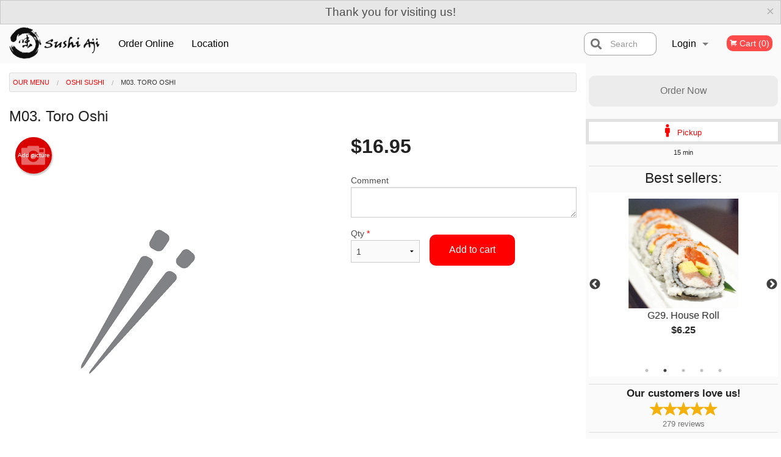

--- FILE ---
content_type: text/html; charset=UTF-8
request_url: https://sushiajivancouver.com/m03-toro-oshi/
body_size: 8725
content:
<!DOCTYPE html>
<!--[if IE 9]><html class="lt-ie10" lang="en" > <![endif]--><html class="no-js" lang="en">
<head> <meta charset="utf-8"><script>(function(w,d,s,l,i){w[l]=w[l]||[];w[l].push({'gtm.start':
	new Date().getTime(),event:'gtm.js'});var f=d.getElementsByTagName(s)[0],
	j=d.createElement(s),dl=l!='dataLayer'?'&l='+l:'';j.async=true;j.src=
	'https://www.googletagmanager.com/gtm.js?id='+i+dl;f.parentNode.insertBefore(j,f);
	})(window,document,'script','dataLayer','GTM-K7QZ2VF');</script><script>
            window.dataLayer = window.dataLayer || [];
            dataLayer.push({ ecommerce: null });
                        dataLayer.push({
                            'ecommerce': {
                'currencyCode': 'CAD',
                'detail': {
                  'actionField': {'list': 'Product List'},
                  'products': [{
                        'name': 'M Toro Oshi',
                        'id': '296703',
                        'price': '16.95',
                        'brand': 'Sushi Aji ',
                        'category': 'Oshi Sushi',
                    }]
                }
            }
            });
        </script><meta name="viewport" content="width=device-width, minimum-scale=1, maximum-scale=1, initial-scale=1, user-scalable=no"> <meta name="description" content=". Order online for delivery or pick up at Sushi Aji. We are serving delicious traditional Japanese food. Try our Miso Soup, Gyoza , Avocado Roll, Kappa Maki, Tuna Donburi, Tempura. We are located at 3339 Kingsway, Vancouver, BC."> <meta name="robots" content="all,index,follow"> <meta name="copyright" content="DI develop All rights reserved."> <title>M03. Toro Oshi | Sushi Aji </title> <link href="https://www.google.com/maps/place/Sushi+Aji/@49.2336552,-123.0367383,17z/data=!3m1!4b1!4m5!3m4!1s0x0:0xde9e176612f76329!8m2!3d49.2336605!4d-123.0345445?authuser=1" rel="publisher"> <link id="favicon-link" rel="icon" href="https://cdn3.didevelop.com/public/logos/d4ecce783a48821db9a591f1ca1f4a6d.png" type="image/x-icon"> <link rel="shortcut icon" href="https://cdn3.didevelop.com/public/logos/d4ecce783a48821db9a591f1ca1f4a6d.png" type="image/x-icon"> <link id="main_css" rel="stylesheet" href="https://sushiajivancouver.com/css/themes/white_2_static_style.css?v=121649837892"><script src="//cdn.didevelop.com/js/vendor/modernizr.js"></script><script src="//ajax.googleapis.com/ajax/libs/jquery/2.2.2/jquery.min.js"></script><script src="//cdn.didevelop.com/js/foundation.min.js?v=7"></script><script src="//cdn.didevelop.com/js/jquery.raty.min.js"></script><script src="//cdn.didevelop.com/js/foundation-datepicker.min.js"></script><script src="//cdn.didevelop.com/js/foundation_datepicker_locales/foundation-datepicker.en.js"></script><script src="//cdn.didevelop.com/js/jquery.animateNumber.min.js"></script><script src="//code.jquery.com/ui/1.12.1/jquery-ui.min.js"></script><script src="//cdn.didevelop.com/js/jquery.ui.touch-punch.min.js"></script><script src="//cdn.jsdelivr.net/npm/slick-carousel@1.8.1/slick/slick.min.js"></script><script src="//cdn.didevelop.com/js/moment.js"></script><script src="//cdn.didevelop.com/js/common.min.js?v=2024-08-01"></script><script src="https://www.google.com/recaptcha/enterprise.js?render=6LfPTFIiAAAAAHwPeVP_ahfD9dFYAsySELKIu7Dd"></script><script src="//maps.googleapis.com/maps/api/js?key=AIzaSyB5YdY296xAZ9W_lH4NWuQPe2dJwRhd0ak&amp;libraries=places,geometry&amp;language=en"></script><meta name="google-site-verification" content="wQVJF4_GcGK2mt4hf5qjL4RCI5vXFRtFX3UjFq_3oqc">	<style>
		.grecaptcha-badge { visibility: hidden; }
	</style><script>
        window.baseUrl = `/`
    </script><style>
        #section_index .main-section .all_products.categories img {
            width: 100% !important;
        }
    </style> <style>
        .system-alert_wrap .close{
            color: #fff;
            font-size: 18px;
            opacity: unset;
            position: relative;
        }
        .system-alert_wrap .a {
            opacity: unset;
        }

        .system-alert_wrap .alert-box {
            margin-bottom: 0 !important;
        }
    </style> <style>
            .show_for_apps {
                display: none !important;
            }
            .show_for_ios {
                display: none !important;
            }
            .show_for_web {
                display: block !important;
            }
        </style> </head> <body id="section_products" class="											current_language_en" itemscope itemtype="http://schema.org/Restaurant" data-langlink=""> <noscript><iframe src="https://www.googletagmanager.com/ns.html?id=GTM-K7QZ2VF" height="0" width="0" style="display:none;visibility:hidden"></iframe></noscript><div data-alert class="alert-box secondary">Thank you for visiting us!<br><a href="#" id="close_website_message" class="close">&times;</a></div><div class="inner-wrap"><img itemprop="logo" id="meta_logo" src="https://cdn3.didevelop.com/public/logos/fa40b1b44efee0ee08f0a92acf22ea4d.png" alt="Sushi Aji "> <meta itemprop="sameAs" content="https://www.google.com/maps/place/Sushi+Aji/@49.2336552,-123.0367383,17z/data=!3m1!4b1!4m5!3m4!1s0x0:0xde9e176612f76329!8m2!3d49.2336605!4d-123.0345445?authuser=1"> <meta itemprop="priceRange" content="$$"> <meta itemprop="url" content="https://sushiajivancouver.com"> <meta itemprop="name" content="Sushi Aji "> <meta itemprop="legalName" content="Sushi Aji "> <meta itemprop="paymentAccepted" content="Cash, Credit/Debit in person"> <meta itemprop="telephone" content="+1 604-434-6319"> <meta itemprop="servesCuisine" content="Japanese"> <meta itemprop="menu" content="https://sushiajivancouver.com/menu/"> <meta itemprop="currenciesAccepted" content="CAD"><div itemprop="geo" itemscope itemtype="http://schema.org/GeoCoordinates"><meta itemprop="latitude" content="49.2337"> <meta itemprop="longitude" content="-123.034"></div><meta itemprop="openingHours" content="Mo 11:30-20:40"> <meta itemprop="openingHours" content="Tu 11:30-20:40"> <meta itemprop="openingHours" content="We 11:30-20:40"> <meta itemprop="openingHours" content="Th 11:30-20:40"> <meta itemprop="openingHours" content="Fr 11:30-20:40"> <meta itemprop="openingHours" content="Sa 11:30-20:40"> <meta itemprop="openingHours" content="Su 11:30-20:40"><div itemprop="potentialAction" itemscope itemtype="http://schema.org/OrderAction"><div itemprop="target" itemscope itemtype="http://schema.org/EntryPoint"><meta itemprop="url" content="https://sushiajivancouver.com"> <meta itemprop="actionPlatform" content="http://schema.org/DesktopWebPlatform"> <meta itemprop="actionPlatform" content="http://schema.org/MobileWebPlatform"> <meta itemprop="inLanguage" content="en"></div><meta itemprop="deliveryMethod" content="http://purl.org/goodrelations/v1#DeliveryModePickUp"></div><div class="sticky"><nav class="top-bar hide_for_ios_v2" data-topbar role="navigation"><ul class="title-area logo-wrapper"> <li class="name apps_header_logo"> <a class="" id="main_logo" target="_self" href="/"> <img id="logo-on-black-img" alt="Sushi Aji  logo" src="https://cdn3.didevelop.com/public/logos/7447b08c4998bd1b3b3e0d2f19c751ab.png?v=1649837892"> </a> </li> <li class="show-for-small-up hide-for-large-up" id="mobile_search_wrap"><div id="mobile_search"><button id="show_mobile_search" class="apps_header_search"> <i class="fa fa-search" aria-hidden="true"></i> </button> <form method="get" action="/search/"> <button type="submit" id="submit_mobile_search"> <i class="fa fa-search" aria-hidden="true"></i> </button> <button type="button" id="hide_mobile_search"> <i class="fas fa-times-circle" aria-hidden="true"></i> </button><div><input name="search" placeholder="Search" value="" id="search697002fbf3e75" type="text"> <span class="form_note"></span></div></form></div></li> <li id="cart_link_mobile" class="show-for-small-up hide-for-large-up hide"> <a rel="nofollow" href="/cart/"> <i class="fa fa-shopping-cart"></i> ( <span id="total_cart_items--small" class="apps_link"> 0 </span> ) </a> </li> <li class="apps_header_nav toggle-topbar menu-icon"> <a href="#"> <span></span> </a> </li> </ul><div class="top-bar-section"><ul class="left"> <li class=""> <a class="apps_link" href="/"> Order Online </a> </li> <li class=""> <a class="apps_link" id="location_page_link" itemprop="hasMap" href="/location/"> Location </a> </li> </ul> <ul class="right"> <li class="hide-for-small-only hide-for-medium-only has-dropdown "> <a class="apps_link" href="/login/"> Login </a> <ul class="dropdown"> <li class=""> <a class="apps_link" href="/registration/"> Registration </a> </li> </ul> </li> <li class="hide-for-large-up "> <a class="apps_link" href="/login/"> Login </a> </li> <li class="hide-for-large-up "> <a class="apps_link" href="/registration/"> Registration </a> </li> <li class="divider"> <li class="has-form"> <a id="cart_qtty" class="button hidden apps_link" rel="nofollow" href="/cart/"> <i class="fi-shopping-cart"></i> Cart (<span id="total_cart_items" class="apps_link">0</span>) </a> <span id="empty_cart" class="button disabled  apps_link"> <i class="fi-shopping-cart"></i> Cart (0) </span> </li> </ul><div id="search"><div id="show_search"><i class="fa fa-search" aria-hidden="true"></i>&nbsp; &nbsp; &nbsp; &nbsp; Search</div><form itemprop="potentialAction" itemscope itemtype="http://schema.org/SearchAction" method="get" action="/search/"> <meta itemprop="target" content="https://sushiajivancouver.com/search/?search={search}"><div><input name="search" placeholder="Search" value="" id="search697002fbf4039" type="text" itemprop="query-input" required="required"> <span class="form_note"></span></div><button type="submit" id="submit_search"> <i class="fa fa-search" aria-hidden="true"></i> </button> <button type="button" id="hide_search"> <i class="fa fa-times" aria-hidden="true"></i> Close </button> </form></div><i class="clear"></i></div></nav></div><span class="system-alert_wrap show_for_ios"> </span><div class="main-section" role="main"><div class="row" data-equalizer="main_content" data-equalizer-mq="medium-up"><div class="large-3 large-push-9 
  				medium-4 medium-push-8 
  				xlarge-2 xlarge-push-10
  				columns" id="right_column" data-equalizer-watch="main_content"><a class="button secondary expand disabled hide-for-small" href="#"> Order Now </a><div class="row" id="deliveries_switch"><a id="set_delivery1" class="
	        			small-12	        					        					        				columns
	        				active" href="/cart/?preferred_delivery=1" rel="nofollow"> <i class="large_icon fa fa-male" aria-hidden="true"></i> &nbsp; <span class=""> Pickup </span> </a></div><div class="row" id="deliveries_timing"><div class="small-12 columns text-center"><span class="time"> 15 min </span></div></div><hr><div class="hide-for-small"><h4>Best sellers:</h4><div id="best_sellers" class="hide"><a href="/special-combo/"> <picture> <source srcset="https://cdn3.didevelop.com/public/cdn/180_4d7d619095b685383a931209ce94323a.webp" type="image/webp"></source> <img itemprop="image" alt="Special Combo" class="img" src="https://cdn3.didevelop.com/public/cdn/180_4d7d619095b685383a931209ce94323a.jpg"> </picture> <b> Special Combo <span class="price">$16.75</span> </b> </a> <a href="/g29-house-roll/"> <picture> <img itemprop="image" alt="G29. House Roll" class="img" src="https://cdn3.didevelop.com/public/cdn/180_5d35488933a1036246a1460346107acf.jpg"> </picture> <b> G29. House Roll <span class="price">$6.25</span> </b> </a> <a href="/g12-california-roll/"> <picture> <source srcset="https://cdn3.didevelop.com/public/cdn/180_b4908e75064aa48a477665e3ad254b15.webp" type="image/webp"></source> <img itemprop="image" alt="G12. California Roll" class="img" src="https://cdn3.didevelop.com/public/cdn/180_b4908e75064aa48a477665e3ad254b15.jpg"> </picture> <b> G12. California Roll <span class="price">$5.70</span> </b> </a> <a href="/g13-dynamite-roll/"> <picture> <source srcset="https://cdn3.didevelop.com/public/cdn/180_fa3dd1580be84295e235cff4bc8e46d2.webp" type="image/webp"></source> <img itemprop="image" alt="G13. Dynamite Roll" class="img" src="https://cdn3.didevelop.com/public/cdn/180_fa3dd1580be84295e235cff4bc8e46d2.jpg"> </picture> <b> G13. Dynamite Roll <span class="price">$6.00</span> </b> </a> <a href="/l01-bento-box-a-chicken-teriyaki-bento/"> <picture> <source srcset="https://cdn3.didevelop.com/public/cdn/180_62a3c1a1ac35f4fb8016d96355ae4de4.webp" type="image/webp"></source> <img itemprop="image" alt="L01. Bento Box A - Chicken Teriyaki Bento " class="img" src="https://cdn3.didevelop.com/public/cdn/180_62a3c1a1ac35f4fb8016d96355ae4de4.jpg"> </picture> <b> L01. Bento Box A - Chicken Teriyaki Bento <span class="price">$16.75</span> </b> </a></div><hr></div><div class="text-center
							hide-for-small" id="right_bar_reviews"><a href="/reviews/" title="Reviews of Sushi Aji "> <h4>Our customers love us!</h4> <i class="rate_star yellow fi-star"></i><i class="rate_star yellow fi-star"></i><i class="rate_star yellow fi-star"></i><i class="rate_star yellow fi-star"></i><i class="rate_star yellow fi-star"></i><div class="review_count"><span itemprop="reviewCount">279 </span>reviews</div></a><hr></div><div class="hide-for-small"><br><br><br><br><br><br><br><br></div></div><div class="large-9 large-pull-3 
		  				medium-8 medium-pull-4
		  				xlarge-10 xlarge-pull-2
  						 
				columns main_content" data-equalizer-watch="main_content"><div class="show-for-small-only"><ins class="adsbygoogle" style="height:50px;display: block" data-ad-client="ca-pub-4623080555139108" data-ad-slot="7326460360"></ins></div><ul itemscope itemtype="http://schema.org/BreadcrumbList" class="breadcrumbs"><li itemprop="itemListElement" itemscope itemtype="http://schema.org/ListItem"><a itemprop="item" href="/"><span itemprop="name">Our Menu</span></a><meta itemprop="position" content="1"></li><li itemprop="itemListElement" itemscope itemtype="http://schema.org/ListItem"><a itemprop="item" href="/c/oshi-sushi/"><span itemprop="name">Oshi Sushi</span></a><meta itemprop="position" content="2"></li><li itemprop="itemListElement" itemscope itemtype="http://schema.org/ListItem" class="current"><a itemprop="item" href="/m03-toro-oshi/"><span itemprop="name">M03. Toro Oshi</span></a><meta itemprop="position" content="3"></li></ul><div id="centered_wrapper"><script type="application/ld+json">			
		{
			"@context": "http://schema.org/",
			"@type": "Product",
			"name": "M03. Toro Oshi",
			"category": "Oshi Sushi",
			

			"description": "",

			"offers": {
				"@type": "Offer",
				"priceCurrency": "CAD",
				"price": "16.95",
				"itemCondition": "http://schema.org/NewCondition",
				"availability": "http://schema.org/InStock",
				"url": "https://sushiajivancouver.com/m03-toro-oshi/",
				"seller": {
					"@type": "Restaurant ",
					"name": "Sushi Aji "
				    }
			}
		}
		</script><div class="row"><form method="post" action="/cart/" id="add_to_cart_form" itemscope itemtype="https://schema.org/Product"><div class="medium-12 columns product category_oshi-sushi"><meta itemprop="url" content="https://sushiajivancouver.com/m03-toro-oshi/"> <meta itemprop="category" content="Oshi Sushi"> <h1 class="name"> <span itemprop="name"> M03. Toro Oshi </span> <span class="note"></span> <span class="food_icons"> </span> </h1><div class="row"><div class="medium-7 columns"><div itemprop="description" class="description"></div><div id="photo_slider_holder" class="text-left"><a href="/upload_photos/m03-toro-oshi/" class="button tiny secondary left add_picture_button"> <i class="fi-camera"></i> Add picture </a><br><div class="photo_slider"><img alt="placeholder" class="img" src="/img/placeholders/chopsticks_grey.png?v=1"></div></div></div><div class="medium-5 columns" id="product_properties" itemprop="offers" itemscope itemtype="http://schema.org/Offer"><link itemprop="availability" href="http://schema.org/InStock"><p id="price"><span id="free_product_price" style="display: none;">FREE</span> <span id="default_product_price"> <span itemprop="priceCurrency" content="CAD">$</span><span id="price_number" itemprop="price" content="16.95"> 16.95 </span> </span></p><div id="options"><div class="product_id hidden"><input name="product_id" value="296703" id="product_id697002fc00fd0" type="hidden"> <span class="form_note"></span></div><div class="textarea"><label for="option190364">Comment <textarea id="option190364" name="option[190364]"></textarea> </label> <span class="form_note"></span></div></div><div class="row"><div class="small-4 columns"><div class="qtty_selector"><div><label for="qtty697002fc01381">Qty <span class="required">*</span> <select id="qtty697002fc01381" name="qtty" required="required"> <option selected value="1">1</option><option value="2">2</option><option value="3">3</option><option value="4">4</option><option value="5">5</option><option value="6">6</option><option value="7">7</option><option value="8">8</option><option value="9">9</option><option value="10">10</option><option value="11">11</option><option value="12">12</option><option value="13">13</option><option value="14">14</option><option value="15">15</option></select></label> <span class="form_note"></span></div><div class="hidden"><input name="free_product" value="" id="free_product697002fc013d4" type="hidden"> <span class="form_note"></span></div><div class="hidden"><input name="automation_discount" value="" id="automation_discount697002fc0141e" type="hidden"> <span class="form_note"></span></div><div class="hidden"><input name="automation_discount_quantity" value="0" id="automation_discount_quantity697002fc0145f" type="hidden"> <span class="form_note"></span></div></div></div><div class="small-8 columns"><button id="add_to_cart" type="button"> Add to cart </button></div></div></div></div><hr><div id="customize_options" class="large-12 columns"><div class="row"><div class="medium-7 columns " id="components"><h5 class=""> Drag &amp; Drop Ingredients </h5></div><div class="medium-5 columns" id="extra_components_block"><h5 class=""> Extra Options </h5><div><label for="category52734">Add Extra Sauce <select id="category52734" name="category[52734]"> <option value="">Select</option> <option value="262048">Extra Sauce</option></select></label> <span class="form_note"></span></div></div></div></div></div></form></div><div class="hide-for-small" style="margin-top: 15px"><ins class="adsbygoogle" style="display:block;height: 100px" data-ad-client="ca-pub-4623080555139108" data-ad-slot="7159510229" data-full-width-responsive="true"></ins></div><div data-id="" class="panel component" id="component_template"><a href="#" title="remove" class="remove fi-minus"></a> <span class="comp_name"></span> <span class="comp_qtty"></span> <a href="#" title="add" class="add fi-plus"></a></div></div><script type="application/javascript">
    $(function() {
        if (false)
        {
            $('#default_product_price').hide();
            $('#free_product_price').show();
        }
        else
        {
            $('#free_product_price').hide();
        }
    });
</script></div></div></div><a class="exit-off-canvas"></a></div><footer class="footer"><div class="row"><div class="small-12 medium-6 large-5 columns"><div class="footer_site_name"><h1> <a href="/" title="Order Online"> Sushi Aji </a> </h1><div id="footer_review" itemprop="aggregateRating" itemscope itemtype="http://schema.org/AggregateRating"><a href="/reviews/" title="Reviews of Sushi Aji "> <span itemprop="itemReviewed" itemscope itemtype="http://schema.org/Restaurant"> <meta itemprop="name" content="Sushi Aji "> <meta itemprop="image" content="https://cdn3.didevelop.com/public/logos/fa40b1b44efee0ee08f0a92acf22ea4d.png"> <meta itemprop="servesCuisine" content="Japanese"> <meta itemprop="priceRange" content="$$"> <meta itemprop="telephone" content="+1 604-434-6319"><div itemprop="address" itemscope itemtype="http://schema.org/PostalAddress"><meta itemprop="streetAddress" content=""> <meta itemprop="addressCountry" content=""> <meta itemprop="addressLocality" content=""></div></span> <i class="rate_star yellow fi-star"></i><i class="rate_star yellow fi-star"></i><i class="rate_star yellow fi-star"></i><i class="rate_star yellow fi-star"></i><i class="rate_star yellow fi-star"></i> <meta itemprop="ratingValue" content="5"> <span id="tot_reviews"> (<span itemprop="reviewCount">279</span> reviews) </span> </a></div><p id="serving_cusines">Serving: Japanese</p></div><div id="footer_social_links" class="hide_for_webview"><a href="https://www.google.com/maps/place/Sushi+Aji/@49.2336552,-123.0367383,17z/data=!3m1!4b1!4m5!3m4!1s0x0:0xde9e176612f76329!8m2!3d49.2336605!4d-123.0345445?authuser=1" rel="publisher" target="_blank"> <img src="//ssl.gstatic.com/images/icons/gplus-32.png" alt="Google+ icon"> </a></div><div id="report_problem" class="float_widget float_widget__bottom_r float_widget__bottom_r--stickies"><a data-reveal-id="report_dialog" class="hollow" data-tooltip title="Report a problem"><div class="report_problem_wrapper"><i class="fas fa-info-circle"></i><div>Report a problem</div></div></a></div><div id="report_dialog" class="reveal-modal small" data-reveal aria-labelledby="modalTitle" aria-hidden="true" role="dialog"><h3>Report a problem</h3><div class="row"><div class="columns"><form name="report_form" method="post" autocomplete="off"><div class="textarea"><label for="report_body">Description <span class="required">*</span> <textarea id="report_body" name="body" required maxlength="512" placeholder="Please, describe a problem here..." rows="5" autofocus></textarea> </label> <span class="form_note"></span></div><div class="text"><label for="email">Email/Phone number <input name="email" placeholder="e.g. example@mail.com" value="" id="email" type="text"></label> <span class="form_note"></span></div><div class="hidden"><input name="page_url" value="/m03-toro-oshi/" id="page_url697002fc01a71" type="hidden"> <span class="form_note"></span></div><button id="submit_report" type="submit" class="button">Send report</button> </form><div id="report_result" class="dialog_result_container hide"><h1>The report has been successfully sent </h1></div></div></div><a id="report_problem_close" class="close-reveal-modal" aria-label="Close">&times;</a></div><script type="application/javascript">
                    $(function()
                    {
                        $("form[name=report_form]").submit(async function (e)
                        {
                            loader.load();
                            e.preventDefault();
                            var report = $("form[name=report_form]").serializeArray().reduce(function(report_value, { name, value })
                            {
                                return Object.assign(report_value, { [name]: value });
                            }, {});

                            report['g-recaptcha-response'] = await grecaptcha.enterprise.execute('6LfPTFIiAAAAAHwPeVP_ahfD9dFYAsySELKIu7Dd', {action: 'problem_report'});

                            $.post('?section=report_problem', report)
                                .done(function ()
                                {
                                    loader.stop();
                                    $("form[name=report_form]").hide();
                                    $("#report_result").show();
                                    setTimeout(function()
                                    {
                                        $("#report_result").hide();
                                        $("#report_problem_close").trigger('click');
                                        $("form[name=report_form]").show();
                                    }, 1800);
                                    setTimeout(function()
                                    {
                                        $("#report_body").val('');
                                        $("#email").val('');
                                    }, 400);

                                    setTimeout(function()
                                    {
                                        $("#report_problem_close").trigger('click');
                                    }, 1700);

                                    setTimeout(function()
                                    {
                                        $("#report_result").hide();
                                        $("form[name=report_form]").show();
                                    }, 2200);
                                });
                        });

                        // workaround, because the textarea input field is rendered in a modal window
                        $("#report_problem").click(function()
                        {
                            setTimeout(function()
                            {
                                $("#report_body").focus();
                            }, 400);
                        });
                    })
                </script><style>
                    #report_problem {
                        position: initial;
                        margin: 0;
                        background: none;
                        margin-top: 10px;
                    }
                    .report_problem_wrapper {
                        padding: 0!important;
                    }
                </style></div><div class="small-12 medium-6 large-4 columns links"><h1 class="show_for_web"> Navigation </h1><div class="row show_for_web"><div class="column medium-6"><a href="/menu/">Menu</a> <a href="/">Order Online</a> <a href="/location/">Location</a></div><div class="column medium-6"><a href="/coupons/">Coupons</a> <a href="/reviews/">Reviews</a> <a href="/terms_and_conditions/">Terms and Conditions</a> <a href="/privacy_policy/">Privacy Policy</a></div></div></div><div class="small-12 medium-6 large-3 columns address" itemprop="address" itemscope itemtype="http://schema.org/PostalAddress"><h1> Address </h1> <a class="hide_for_ios" href="/location/"> <span itemprop="streetAddress">3339 Kingsway, Vancouver, BC</span> <span itemprop="addressRegion">Canada</span> <span itemprop="postalCode">V5R5K6</span> </a> <meta itemprop="addressCountry" content="Canada"> <meta itemprop="addressLocality" content="Canada"> <a href="tel:16044346319"> Tel: <span itemprop="telephone">+1 604-434-6319</span> </a></div></div><br><div class="row"><div class="small-12 columns copywrite">Copyright &copy; 2026, all rights reserved<br><div class="hide_for_webview">Sushi Aji</div><br><div>This site is protected by reCAPTCHA and the Google</div><div><a href="https://policies.google.com/privacy">Privacy Policy</a> and <a href="https://policies.google.com/terms">Terms of Service</a>&nbsp;apply.</div></div></div></footer><span id="website_created_by_didevelop"></span><div id="js_messages" style="display:none">{"email_already_registered":"This email is already registered","cant_find_location":"Could not find your location","invalid_email":"Email is not valid","invalid_phone":"Phone is not valid","password_too_small":"Password is less than 6 characters","required":"Required","no_results":"No results found","geocode_failure":"Geocoder failed due to:","delivery_zone":"Delivery Zone","phone":"Phone:","max_ingredients":"Maximum number of ingredients is:","currency_sign":"$","currency_sign2":"","you_just_saved":"YOU JUST SAVED","coupon_used":"Coupon used:","available_options_msg":"Available only for ","not_available_options_msg":"Not available for ","price_title_for_free":"FREE","placeholder_product_item_image":"chopsticks_grey"}</div><script type="text/javascript">
    $(function(){
      
										setTimeout(function(){
											$('#best_sellers').removeClass('hide');
											if ($('#best_sellers').is(':visible'))
											{
												$('#best_sellers').slick({
													mobileFirst: true,
													// adaptiveHeight: true,
													// variableWidth: true,
													dots: true,
													infinite: true,
													speed: 1000,
													autoplay: true,
													autoplaySpeed: 4000,
												}); 
											}
										}, 300);
										
			var prod_details = {"fixed_price":"16.95","allowed_additions":"0","options":{"679657":{"id":"39010","options":{"190364":[]}},"721134":{"id":"52734","fixed_price":"0.5","options":{"262048":[]}}}};
			price_calculator.initialize(prod_details);
		 
	
	$(document).ready(function(){

		setTimeout(function(){ 
			footerAlign();
			$(document).foundation('equalizer', 'reflow');
		}, 300);

		$(document).foundation({
			equalizer : {
			  // Specify if Equalizer should make elements equal height once they become stacked.
			  equalize_on_stack: true,
			  after_height_change: function(){
					
					footerAlign();
			   }
			}
		});
	});

   	$( window ).resize(function() {
		footerAlign();
	});
	$('.breadcrumbs').scrollLeft(999999);
	
	ajaxSearch.activate();
    });
  </script><div id="loading"></div><div id="hard_load">Loading... Please wait.</div><script async src="https://pagead2.googlesyndication.com/pagead/js/adsbygoogle.js?client=ca-pub-4623080555139108" crossorigin="anonymous"></script><script>
        $(document).ready(function(){
            
           try {

               var $analyticsOff = $('.adsbygoogle:hidden');
               var $analyticsOn = $('.adsbygoogle:visible');

               $analyticsOff.each(function() {
                   $(this).remove();
               });
               $analyticsOn.each(function() {
                   (adsbygoogle = window.adsbygoogle || []).push({});
               });
               
               var observeTries = 0;
               var observerInterval = setInterval(function () {
                   var adsByGoogleEl = document.querySelector('.adsbygoogle');

                   if (observeTries > 4) {
                       clearInterval(observerInterval);
                       return;
                   }

                   if (!adsByGoogleEl) {
                       observeTries++;
                       return;
                   }

                   var adsByGoogleObserver = new MutationObserver(function (mutations) {
                       const ads = $(mutations[0].target);

                       if (ads.attr("data-ad-status") === 'unfilled') {
                           $('.adsbygoogle-wrapper').remove();
                       }
                   });

                   adsByGoogleObserver.observe(adsByGoogleEl, {
                       attributes: true,
                       attributeFilter: ['data-ad-status']
                   });

                   clearInterval(observerInterval);
               }, 2000)
           } catch (e) {
               
           }


        });
    </script></body>
</html>

<!--T: 0.036350011825562 -->
<!--M: 2 -->

--- FILE ---
content_type: text/html; charset=utf-8
request_url: https://www.google.com/recaptcha/enterprise/anchor?ar=1&k=6LfPTFIiAAAAAHwPeVP_ahfD9dFYAsySELKIu7Dd&co=aHR0cHM6Ly9zdXNoaWFqaXZhbmNvdXZlci5jb206NDQz&hl=en&v=PoyoqOPhxBO7pBk68S4YbpHZ&size=invisible&anchor-ms=20000&execute-ms=30000&cb=lb17r1d7ukbi
body_size: 48803
content:
<!DOCTYPE HTML><html dir="ltr" lang="en"><head><meta http-equiv="Content-Type" content="text/html; charset=UTF-8">
<meta http-equiv="X-UA-Compatible" content="IE=edge">
<title>reCAPTCHA</title>
<style type="text/css">
/* cyrillic-ext */
@font-face {
  font-family: 'Roboto';
  font-style: normal;
  font-weight: 400;
  font-stretch: 100%;
  src: url(//fonts.gstatic.com/s/roboto/v48/KFO7CnqEu92Fr1ME7kSn66aGLdTylUAMa3GUBHMdazTgWw.woff2) format('woff2');
  unicode-range: U+0460-052F, U+1C80-1C8A, U+20B4, U+2DE0-2DFF, U+A640-A69F, U+FE2E-FE2F;
}
/* cyrillic */
@font-face {
  font-family: 'Roboto';
  font-style: normal;
  font-weight: 400;
  font-stretch: 100%;
  src: url(//fonts.gstatic.com/s/roboto/v48/KFO7CnqEu92Fr1ME7kSn66aGLdTylUAMa3iUBHMdazTgWw.woff2) format('woff2');
  unicode-range: U+0301, U+0400-045F, U+0490-0491, U+04B0-04B1, U+2116;
}
/* greek-ext */
@font-face {
  font-family: 'Roboto';
  font-style: normal;
  font-weight: 400;
  font-stretch: 100%;
  src: url(//fonts.gstatic.com/s/roboto/v48/KFO7CnqEu92Fr1ME7kSn66aGLdTylUAMa3CUBHMdazTgWw.woff2) format('woff2');
  unicode-range: U+1F00-1FFF;
}
/* greek */
@font-face {
  font-family: 'Roboto';
  font-style: normal;
  font-weight: 400;
  font-stretch: 100%;
  src: url(//fonts.gstatic.com/s/roboto/v48/KFO7CnqEu92Fr1ME7kSn66aGLdTylUAMa3-UBHMdazTgWw.woff2) format('woff2');
  unicode-range: U+0370-0377, U+037A-037F, U+0384-038A, U+038C, U+038E-03A1, U+03A3-03FF;
}
/* math */
@font-face {
  font-family: 'Roboto';
  font-style: normal;
  font-weight: 400;
  font-stretch: 100%;
  src: url(//fonts.gstatic.com/s/roboto/v48/KFO7CnqEu92Fr1ME7kSn66aGLdTylUAMawCUBHMdazTgWw.woff2) format('woff2');
  unicode-range: U+0302-0303, U+0305, U+0307-0308, U+0310, U+0312, U+0315, U+031A, U+0326-0327, U+032C, U+032F-0330, U+0332-0333, U+0338, U+033A, U+0346, U+034D, U+0391-03A1, U+03A3-03A9, U+03B1-03C9, U+03D1, U+03D5-03D6, U+03F0-03F1, U+03F4-03F5, U+2016-2017, U+2034-2038, U+203C, U+2040, U+2043, U+2047, U+2050, U+2057, U+205F, U+2070-2071, U+2074-208E, U+2090-209C, U+20D0-20DC, U+20E1, U+20E5-20EF, U+2100-2112, U+2114-2115, U+2117-2121, U+2123-214F, U+2190, U+2192, U+2194-21AE, U+21B0-21E5, U+21F1-21F2, U+21F4-2211, U+2213-2214, U+2216-22FF, U+2308-230B, U+2310, U+2319, U+231C-2321, U+2336-237A, U+237C, U+2395, U+239B-23B7, U+23D0, U+23DC-23E1, U+2474-2475, U+25AF, U+25B3, U+25B7, U+25BD, U+25C1, U+25CA, U+25CC, U+25FB, U+266D-266F, U+27C0-27FF, U+2900-2AFF, U+2B0E-2B11, U+2B30-2B4C, U+2BFE, U+3030, U+FF5B, U+FF5D, U+1D400-1D7FF, U+1EE00-1EEFF;
}
/* symbols */
@font-face {
  font-family: 'Roboto';
  font-style: normal;
  font-weight: 400;
  font-stretch: 100%;
  src: url(//fonts.gstatic.com/s/roboto/v48/KFO7CnqEu92Fr1ME7kSn66aGLdTylUAMaxKUBHMdazTgWw.woff2) format('woff2');
  unicode-range: U+0001-000C, U+000E-001F, U+007F-009F, U+20DD-20E0, U+20E2-20E4, U+2150-218F, U+2190, U+2192, U+2194-2199, U+21AF, U+21E6-21F0, U+21F3, U+2218-2219, U+2299, U+22C4-22C6, U+2300-243F, U+2440-244A, U+2460-24FF, U+25A0-27BF, U+2800-28FF, U+2921-2922, U+2981, U+29BF, U+29EB, U+2B00-2BFF, U+4DC0-4DFF, U+FFF9-FFFB, U+10140-1018E, U+10190-1019C, U+101A0, U+101D0-101FD, U+102E0-102FB, U+10E60-10E7E, U+1D2C0-1D2D3, U+1D2E0-1D37F, U+1F000-1F0FF, U+1F100-1F1AD, U+1F1E6-1F1FF, U+1F30D-1F30F, U+1F315, U+1F31C, U+1F31E, U+1F320-1F32C, U+1F336, U+1F378, U+1F37D, U+1F382, U+1F393-1F39F, U+1F3A7-1F3A8, U+1F3AC-1F3AF, U+1F3C2, U+1F3C4-1F3C6, U+1F3CA-1F3CE, U+1F3D4-1F3E0, U+1F3ED, U+1F3F1-1F3F3, U+1F3F5-1F3F7, U+1F408, U+1F415, U+1F41F, U+1F426, U+1F43F, U+1F441-1F442, U+1F444, U+1F446-1F449, U+1F44C-1F44E, U+1F453, U+1F46A, U+1F47D, U+1F4A3, U+1F4B0, U+1F4B3, U+1F4B9, U+1F4BB, U+1F4BF, U+1F4C8-1F4CB, U+1F4D6, U+1F4DA, U+1F4DF, U+1F4E3-1F4E6, U+1F4EA-1F4ED, U+1F4F7, U+1F4F9-1F4FB, U+1F4FD-1F4FE, U+1F503, U+1F507-1F50B, U+1F50D, U+1F512-1F513, U+1F53E-1F54A, U+1F54F-1F5FA, U+1F610, U+1F650-1F67F, U+1F687, U+1F68D, U+1F691, U+1F694, U+1F698, U+1F6AD, U+1F6B2, U+1F6B9-1F6BA, U+1F6BC, U+1F6C6-1F6CF, U+1F6D3-1F6D7, U+1F6E0-1F6EA, U+1F6F0-1F6F3, U+1F6F7-1F6FC, U+1F700-1F7FF, U+1F800-1F80B, U+1F810-1F847, U+1F850-1F859, U+1F860-1F887, U+1F890-1F8AD, U+1F8B0-1F8BB, U+1F8C0-1F8C1, U+1F900-1F90B, U+1F93B, U+1F946, U+1F984, U+1F996, U+1F9E9, U+1FA00-1FA6F, U+1FA70-1FA7C, U+1FA80-1FA89, U+1FA8F-1FAC6, U+1FACE-1FADC, U+1FADF-1FAE9, U+1FAF0-1FAF8, U+1FB00-1FBFF;
}
/* vietnamese */
@font-face {
  font-family: 'Roboto';
  font-style: normal;
  font-weight: 400;
  font-stretch: 100%;
  src: url(//fonts.gstatic.com/s/roboto/v48/KFO7CnqEu92Fr1ME7kSn66aGLdTylUAMa3OUBHMdazTgWw.woff2) format('woff2');
  unicode-range: U+0102-0103, U+0110-0111, U+0128-0129, U+0168-0169, U+01A0-01A1, U+01AF-01B0, U+0300-0301, U+0303-0304, U+0308-0309, U+0323, U+0329, U+1EA0-1EF9, U+20AB;
}
/* latin-ext */
@font-face {
  font-family: 'Roboto';
  font-style: normal;
  font-weight: 400;
  font-stretch: 100%;
  src: url(//fonts.gstatic.com/s/roboto/v48/KFO7CnqEu92Fr1ME7kSn66aGLdTylUAMa3KUBHMdazTgWw.woff2) format('woff2');
  unicode-range: U+0100-02BA, U+02BD-02C5, U+02C7-02CC, U+02CE-02D7, U+02DD-02FF, U+0304, U+0308, U+0329, U+1D00-1DBF, U+1E00-1E9F, U+1EF2-1EFF, U+2020, U+20A0-20AB, U+20AD-20C0, U+2113, U+2C60-2C7F, U+A720-A7FF;
}
/* latin */
@font-face {
  font-family: 'Roboto';
  font-style: normal;
  font-weight: 400;
  font-stretch: 100%;
  src: url(//fonts.gstatic.com/s/roboto/v48/KFO7CnqEu92Fr1ME7kSn66aGLdTylUAMa3yUBHMdazQ.woff2) format('woff2');
  unicode-range: U+0000-00FF, U+0131, U+0152-0153, U+02BB-02BC, U+02C6, U+02DA, U+02DC, U+0304, U+0308, U+0329, U+2000-206F, U+20AC, U+2122, U+2191, U+2193, U+2212, U+2215, U+FEFF, U+FFFD;
}
/* cyrillic-ext */
@font-face {
  font-family: 'Roboto';
  font-style: normal;
  font-weight: 500;
  font-stretch: 100%;
  src: url(//fonts.gstatic.com/s/roboto/v48/KFO7CnqEu92Fr1ME7kSn66aGLdTylUAMa3GUBHMdazTgWw.woff2) format('woff2');
  unicode-range: U+0460-052F, U+1C80-1C8A, U+20B4, U+2DE0-2DFF, U+A640-A69F, U+FE2E-FE2F;
}
/* cyrillic */
@font-face {
  font-family: 'Roboto';
  font-style: normal;
  font-weight: 500;
  font-stretch: 100%;
  src: url(//fonts.gstatic.com/s/roboto/v48/KFO7CnqEu92Fr1ME7kSn66aGLdTylUAMa3iUBHMdazTgWw.woff2) format('woff2');
  unicode-range: U+0301, U+0400-045F, U+0490-0491, U+04B0-04B1, U+2116;
}
/* greek-ext */
@font-face {
  font-family: 'Roboto';
  font-style: normal;
  font-weight: 500;
  font-stretch: 100%;
  src: url(//fonts.gstatic.com/s/roboto/v48/KFO7CnqEu92Fr1ME7kSn66aGLdTylUAMa3CUBHMdazTgWw.woff2) format('woff2');
  unicode-range: U+1F00-1FFF;
}
/* greek */
@font-face {
  font-family: 'Roboto';
  font-style: normal;
  font-weight: 500;
  font-stretch: 100%;
  src: url(//fonts.gstatic.com/s/roboto/v48/KFO7CnqEu92Fr1ME7kSn66aGLdTylUAMa3-UBHMdazTgWw.woff2) format('woff2');
  unicode-range: U+0370-0377, U+037A-037F, U+0384-038A, U+038C, U+038E-03A1, U+03A3-03FF;
}
/* math */
@font-face {
  font-family: 'Roboto';
  font-style: normal;
  font-weight: 500;
  font-stretch: 100%;
  src: url(//fonts.gstatic.com/s/roboto/v48/KFO7CnqEu92Fr1ME7kSn66aGLdTylUAMawCUBHMdazTgWw.woff2) format('woff2');
  unicode-range: U+0302-0303, U+0305, U+0307-0308, U+0310, U+0312, U+0315, U+031A, U+0326-0327, U+032C, U+032F-0330, U+0332-0333, U+0338, U+033A, U+0346, U+034D, U+0391-03A1, U+03A3-03A9, U+03B1-03C9, U+03D1, U+03D5-03D6, U+03F0-03F1, U+03F4-03F5, U+2016-2017, U+2034-2038, U+203C, U+2040, U+2043, U+2047, U+2050, U+2057, U+205F, U+2070-2071, U+2074-208E, U+2090-209C, U+20D0-20DC, U+20E1, U+20E5-20EF, U+2100-2112, U+2114-2115, U+2117-2121, U+2123-214F, U+2190, U+2192, U+2194-21AE, U+21B0-21E5, U+21F1-21F2, U+21F4-2211, U+2213-2214, U+2216-22FF, U+2308-230B, U+2310, U+2319, U+231C-2321, U+2336-237A, U+237C, U+2395, U+239B-23B7, U+23D0, U+23DC-23E1, U+2474-2475, U+25AF, U+25B3, U+25B7, U+25BD, U+25C1, U+25CA, U+25CC, U+25FB, U+266D-266F, U+27C0-27FF, U+2900-2AFF, U+2B0E-2B11, U+2B30-2B4C, U+2BFE, U+3030, U+FF5B, U+FF5D, U+1D400-1D7FF, U+1EE00-1EEFF;
}
/* symbols */
@font-face {
  font-family: 'Roboto';
  font-style: normal;
  font-weight: 500;
  font-stretch: 100%;
  src: url(//fonts.gstatic.com/s/roboto/v48/KFO7CnqEu92Fr1ME7kSn66aGLdTylUAMaxKUBHMdazTgWw.woff2) format('woff2');
  unicode-range: U+0001-000C, U+000E-001F, U+007F-009F, U+20DD-20E0, U+20E2-20E4, U+2150-218F, U+2190, U+2192, U+2194-2199, U+21AF, U+21E6-21F0, U+21F3, U+2218-2219, U+2299, U+22C4-22C6, U+2300-243F, U+2440-244A, U+2460-24FF, U+25A0-27BF, U+2800-28FF, U+2921-2922, U+2981, U+29BF, U+29EB, U+2B00-2BFF, U+4DC0-4DFF, U+FFF9-FFFB, U+10140-1018E, U+10190-1019C, U+101A0, U+101D0-101FD, U+102E0-102FB, U+10E60-10E7E, U+1D2C0-1D2D3, U+1D2E0-1D37F, U+1F000-1F0FF, U+1F100-1F1AD, U+1F1E6-1F1FF, U+1F30D-1F30F, U+1F315, U+1F31C, U+1F31E, U+1F320-1F32C, U+1F336, U+1F378, U+1F37D, U+1F382, U+1F393-1F39F, U+1F3A7-1F3A8, U+1F3AC-1F3AF, U+1F3C2, U+1F3C4-1F3C6, U+1F3CA-1F3CE, U+1F3D4-1F3E0, U+1F3ED, U+1F3F1-1F3F3, U+1F3F5-1F3F7, U+1F408, U+1F415, U+1F41F, U+1F426, U+1F43F, U+1F441-1F442, U+1F444, U+1F446-1F449, U+1F44C-1F44E, U+1F453, U+1F46A, U+1F47D, U+1F4A3, U+1F4B0, U+1F4B3, U+1F4B9, U+1F4BB, U+1F4BF, U+1F4C8-1F4CB, U+1F4D6, U+1F4DA, U+1F4DF, U+1F4E3-1F4E6, U+1F4EA-1F4ED, U+1F4F7, U+1F4F9-1F4FB, U+1F4FD-1F4FE, U+1F503, U+1F507-1F50B, U+1F50D, U+1F512-1F513, U+1F53E-1F54A, U+1F54F-1F5FA, U+1F610, U+1F650-1F67F, U+1F687, U+1F68D, U+1F691, U+1F694, U+1F698, U+1F6AD, U+1F6B2, U+1F6B9-1F6BA, U+1F6BC, U+1F6C6-1F6CF, U+1F6D3-1F6D7, U+1F6E0-1F6EA, U+1F6F0-1F6F3, U+1F6F7-1F6FC, U+1F700-1F7FF, U+1F800-1F80B, U+1F810-1F847, U+1F850-1F859, U+1F860-1F887, U+1F890-1F8AD, U+1F8B0-1F8BB, U+1F8C0-1F8C1, U+1F900-1F90B, U+1F93B, U+1F946, U+1F984, U+1F996, U+1F9E9, U+1FA00-1FA6F, U+1FA70-1FA7C, U+1FA80-1FA89, U+1FA8F-1FAC6, U+1FACE-1FADC, U+1FADF-1FAE9, U+1FAF0-1FAF8, U+1FB00-1FBFF;
}
/* vietnamese */
@font-face {
  font-family: 'Roboto';
  font-style: normal;
  font-weight: 500;
  font-stretch: 100%;
  src: url(//fonts.gstatic.com/s/roboto/v48/KFO7CnqEu92Fr1ME7kSn66aGLdTylUAMa3OUBHMdazTgWw.woff2) format('woff2');
  unicode-range: U+0102-0103, U+0110-0111, U+0128-0129, U+0168-0169, U+01A0-01A1, U+01AF-01B0, U+0300-0301, U+0303-0304, U+0308-0309, U+0323, U+0329, U+1EA0-1EF9, U+20AB;
}
/* latin-ext */
@font-face {
  font-family: 'Roboto';
  font-style: normal;
  font-weight: 500;
  font-stretch: 100%;
  src: url(//fonts.gstatic.com/s/roboto/v48/KFO7CnqEu92Fr1ME7kSn66aGLdTylUAMa3KUBHMdazTgWw.woff2) format('woff2');
  unicode-range: U+0100-02BA, U+02BD-02C5, U+02C7-02CC, U+02CE-02D7, U+02DD-02FF, U+0304, U+0308, U+0329, U+1D00-1DBF, U+1E00-1E9F, U+1EF2-1EFF, U+2020, U+20A0-20AB, U+20AD-20C0, U+2113, U+2C60-2C7F, U+A720-A7FF;
}
/* latin */
@font-face {
  font-family: 'Roboto';
  font-style: normal;
  font-weight: 500;
  font-stretch: 100%;
  src: url(//fonts.gstatic.com/s/roboto/v48/KFO7CnqEu92Fr1ME7kSn66aGLdTylUAMa3yUBHMdazQ.woff2) format('woff2');
  unicode-range: U+0000-00FF, U+0131, U+0152-0153, U+02BB-02BC, U+02C6, U+02DA, U+02DC, U+0304, U+0308, U+0329, U+2000-206F, U+20AC, U+2122, U+2191, U+2193, U+2212, U+2215, U+FEFF, U+FFFD;
}
/* cyrillic-ext */
@font-face {
  font-family: 'Roboto';
  font-style: normal;
  font-weight: 900;
  font-stretch: 100%;
  src: url(//fonts.gstatic.com/s/roboto/v48/KFO7CnqEu92Fr1ME7kSn66aGLdTylUAMa3GUBHMdazTgWw.woff2) format('woff2');
  unicode-range: U+0460-052F, U+1C80-1C8A, U+20B4, U+2DE0-2DFF, U+A640-A69F, U+FE2E-FE2F;
}
/* cyrillic */
@font-face {
  font-family: 'Roboto';
  font-style: normal;
  font-weight: 900;
  font-stretch: 100%;
  src: url(//fonts.gstatic.com/s/roboto/v48/KFO7CnqEu92Fr1ME7kSn66aGLdTylUAMa3iUBHMdazTgWw.woff2) format('woff2');
  unicode-range: U+0301, U+0400-045F, U+0490-0491, U+04B0-04B1, U+2116;
}
/* greek-ext */
@font-face {
  font-family: 'Roboto';
  font-style: normal;
  font-weight: 900;
  font-stretch: 100%;
  src: url(//fonts.gstatic.com/s/roboto/v48/KFO7CnqEu92Fr1ME7kSn66aGLdTylUAMa3CUBHMdazTgWw.woff2) format('woff2');
  unicode-range: U+1F00-1FFF;
}
/* greek */
@font-face {
  font-family: 'Roboto';
  font-style: normal;
  font-weight: 900;
  font-stretch: 100%;
  src: url(//fonts.gstatic.com/s/roboto/v48/KFO7CnqEu92Fr1ME7kSn66aGLdTylUAMa3-UBHMdazTgWw.woff2) format('woff2');
  unicode-range: U+0370-0377, U+037A-037F, U+0384-038A, U+038C, U+038E-03A1, U+03A3-03FF;
}
/* math */
@font-face {
  font-family: 'Roboto';
  font-style: normal;
  font-weight: 900;
  font-stretch: 100%;
  src: url(//fonts.gstatic.com/s/roboto/v48/KFO7CnqEu92Fr1ME7kSn66aGLdTylUAMawCUBHMdazTgWw.woff2) format('woff2');
  unicode-range: U+0302-0303, U+0305, U+0307-0308, U+0310, U+0312, U+0315, U+031A, U+0326-0327, U+032C, U+032F-0330, U+0332-0333, U+0338, U+033A, U+0346, U+034D, U+0391-03A1, U+03A3-03A9, U+03B1-03C9, U+03D1, U+03D5-03D6, U+03F0-03F1, U+03F4-03F5, U+2016-2017, U+2034-2038, U+203C, U+2040, U+2043, U+2047, U+2050, U+2057, U+205F, U+2070-2071, U+2074-208E, U+2090-209C, U+20D0-20DC, U+20E1, U+20E5-20EF, U+2100-2112, U+2114-2115, U+2117-2121, U+2123-214F, U+2190, U+2192, U+2194-21AE, U+21B0-21E5, U+21F1-21F2, U+21F4-2211, U+2213-2214, U+2216-22FF, U+2308-230B, U+2310, U+2319, U+231C-2321, U+2336-237A, U+237C, U+2395, U+239B-23B7, U+23D0, U+23DC-23E1, U+2474-2475, U+25AF, U+25B3, U+25B7, U+25BD, U+25C1, U+25CA, U+25CC, U+25FB, U+266D-266F, U+27C0-27FF, U+2900-2AFF, U+2B0E-2B11, U+2B30-2B4C, U+2BFE, U+3030, U+FF5B, U+FF5D, U+1D400-1D7FF, U+1EE00-1EEFF;
}
/* symbols */
@font-face {
  font-family: 'Roboto';
  font-style: normal;
  font-weight: 900;
  font-stretch: 100%;
  src: url(//fonts.gstatic.com/s/roboto/v48/KFO7CnqEu92Fr1ME7kSn66aGLdTylUAMaxKUBHMdazTgWw.woff2) format('woff2');
  unicode-range: U+0001-000C, U+000E-001F, U+007F-009F, U+20DD-20E0, U+20E2-20E4, U+2150-218F, U+2190, U+2192, U+2194-2199, U+21AF, U+21E6-21F0, U+21F3, U+2218-2219, U+2299, U+22C4-22C6, U+2300-243F, U+2440-244A, U+2460-24FF, U+25A0-27BF, U+2800-28FF, U+2921-2922, U+2981, U+29BF, U+29EB, U+2B00-2BFF, U+4DC0-4DFF, U+FFF9-FFFB, U+10140-1018E, U+10190-1019C, U+101A0, U+101D0-101FD, U+102E0-102FB, U+10E60-10E7E, U+1D2C0-1D2D3, U+1D2E0-1D37F, U+1F000-1F0FF, U+1F100-1F1AD, U+1F1E6-1F1FF, U+1F30D-1F30F, U+1F315, U+1F31C, U+1F31E, U+1F320-1F32C, U+1F336, U+1F378, U+1F37D, U+1F382, U+1F393-1F39F, U+1F3A7-1F3A8, U+1F3AC-1F3AF, U+1F3C2, U+1F3C4-1F3C6, U+1F3CA-1F3CE, U+1F3D4-1F3E0, U+1F3ED, U+1F3F1-1F3F3, U+1F3F5-1F3F7, U+1F408, U+1F415, U+1F41F, U+1F426, U+1F43F, U+1F441-1F442, U+1F444, U+1F446-1F449, U+1F44C-1F44E, U+1F453, U+1F46A, U+1F47D, U+1F4A3, U+1F4B0, U+1F4B3, U+1F4B9, U+1F4BB, U+1F4BF, U+1F4C8-1F4CB, U+1F4D6, U+1F4DA, U+1F4DF, U+1F4E3-1F4E6, U+1F4EA-1F4ED, U+1F4F7, U+1F4F9-1F4FB, U+1F4FD-1F4FE, U+1F503, U+1F507-1F50B, U+1F50D, U+1F512-1F513, U+1F53E-1F54A, U+1F54F-1F5FA, U+1F610, U+1F650-1F67F, U+1F687, U+1F68D, U+1F691, U+1F694, U+1F698, U+1F6AD, U+1F6B2, U+1F6B9-1F6BA, U+1F6BC, U+1F6C6-1F6CF, U+1F6D3-1F6D7, U+1F6E0-1F6EA, U+1F6F0-1F6F3, U+1F6F7-1F6FC, U+1F700-1F7FF, U+1F800-1F80B, U+1F810-1F847, U+1F850-1F859, U+1F860-1F887, U+1F890-1F8AD, U+1F8B0-1F8BB, U+1F8C0-1F8C1, U+1F900-1F90B, U+1F93B, U+1F946, U+1F984, U+1F996, U+1F9E9, U+1FA00-1FA6F, U+1FA70-1FA7C, U+1FA80-1FA89, U+1FA8F-1FAC6, U+1FACE-1FADC, U+1FADF-1FAE9, U+1FAF0-1FAF8, U+1FB00-1FBFF;
}
/* vietnamese */
@font-face {
  font-family: 'Roboto';
  font-style: normal;
  font-weight: 900;
  font-stretch: 100%;
  src: url(//fonts.gstatic.com/s/roboto/v48/KFO7CnqEu92Fr1ME7kSn66aGLdTylUAMa3OUBHMdazTgWw.woff2) format('woff2');
  unicode-range: U+0102-0103, U+0110-0111, U+0128-0129, U+0168-0169, U+01A0-01A1, U+01AF-01B0, U+0300-0301, U+0303-0304, U+0308-0309, U+0323, U+0329, U+1EA0-1EF9, U+20AB;
}
/* latin-ext */
@font-face {
  font-family: 'Roboto';
  font-style: normal;
  font-weight: 900;
  font-stretch: 100%;
  src: url(//fonts.gstatic.com/s/roboto/v48/KFO7CnqEu92Fr1ME7kSn66aGLdTylUAMa3KUBHMdazTgWw.woff2) format('woff2');
  unicode-range: U+0100-02BA, U+02BD-02C5, U+02C7-02CC, U+02CE-02D7, U+02DD-02FF, U+0304, U+0308, U+0329, U+1D00-1DBF, U+1E00-1E9F, U+1EF2-1EFF, U+2020, U+20A0-20AB, U+20AD-20C0, U+2113, U+2C60-2C7F, U+A720-A7FF;
}
/* latin */
@font-face {
  font-family: 'Roboto';
  font-style: normal;
  font-weight: 900;
  font-stretch: 100%;
  src: url(//fonts.gstatic.com/s/roboto/v48/KFO7CnqEu92Fr1ME7kSn66aGLdTylUAMa3yUBHMdazQ.woff2) format('woff2');
  unicode-range: U+0000-00FF, U+0131, U+0152-0153, U+02BB-02BC, U+02C6, U+02DA, U+02DC, U+0304, U+0308, U+0329, U+2000-206F, U+20AC, U+2122, U+2191, U+2193, U+2212, U+2215, U+FEFF, U+FFFD;
}

</style>
<link rel="stylesheet" type="text/css" href="https://www.gstatic.com/recaptcha/releases/PoyoqOPhxBO7pBk68S4YbpHZ/styles__ltr.css">
<script nonce="H5AGtVxSXPy31BLpDuZ6uQ" type="text/javascript">window['__recaptcha_api'] = 'https://www.google.com/recaptcha/enterprise/';</script>
<script type="text/javascript" src="https://www.gstatic.com/recaptcha/releases/PoyoqOPhxBO7pBk68S4YbpHZ/recaptcha__en.js" nonce="H5AGtVxSXPy31BLpDuZ6uQ">
      
    </script></head>
<body><div id="rc-anchor-alert" class="rc-anchor-alert"></div>
<input type="hidden" id="recaptcha-token" value="[base64]">
<script type="text/javascript" nonce="H5AGtVxSXPy31BLpDuZ6uQ">
      recaptcha.anchor.Main.init("[\x22ainput\x22,[\x22bgdata\x22,\x22\x22,\[base64]/[base64]/[base64]/[base64]/[base64]/UltsKytdPUU6KEU8MjA0OD9SW2wrK109RT4+NnwxOTI6KChFJjY0NTEyKT09NTUyOTYmJk0rMTxjLmxlbmd0aCYmKGMuY2hhckNvZGVBdChNKzEpJjY0NTEyKT09NTYzMjA/[base64]/[base64]/[base64]/[base64]/[base64]/[base64]/[base64]\x22,\[base64]\x22,\[base64]/DnxnDmcKywqoawoFZwozCn0QCRGvCocKPwrTDpsKww5/Crzo8IUYew4Uiw4bCo01OHWPCoVnDh8OCw4rDoCDCgMOmM3DCjMKtZhXDl8O3w7o9ZsOfw5DCjFPDscODMsKQdMOfwrHDkUfCscKmXsOdw5XDvBdfw6xFbMOUwrXDtVovwqAowrjCjn/DhDwEw6XCiHfDkQgmDsKgGinCuXtDEcKZH34SGMKOK8KOVgfCqz/Dl8OTeUJGw7l+wpUHF8K2w5PCtMKNbn/[base64]/CvVHCj3bCsMOwLQfCqMKfQU/[base64]/Cgm9vwrzCpMOtw7nDhXrDq8OXwqPCjsOmD8KUFsKXcMKew4fCisOnN8Khw4/[base64]/wrcHwrxUwr1cw5jCmW06CMOjKcO1XQ3CiWPChzg4TBcdwoYjw6EGw5Eyw4BHw43CtcKxCMKlwq3CmTMPw60KwonDgxAUw4sZw5TCs8OtQA/CtU4XGcOawo9iw6QJw53CrH/DkcKUw7syPmwkwpAxw50lwr0kLScDwoPDosOcCsOow7PDqF8ZwpxmbW9gwpXCmcK2wrURw4zDuRBUw4vDsiMmEcOYTcORw5rCmW5DwqrDiDURI3LCiz8AwoULwrXDiBU7w6sDCg7DjMKTwpbCqynCkMOrwrkWEMKLbcKyYRAkwpLDgiLCj8K2dRBbajtxeH/CsAJ6Hncpw5dkZwwzbMKSwoovwojCmMORw5zDjMO1PiwqwrvCh8ORDkwEw5TDhWwUesKUJUxkQTLDtMOXw7fCksKBQMOvc0wjwp1YZBvChMONUWTCt8OiBcKtdU3Cg8KtIzY4NMOmeV7CosOIOcKWwqfCnwBwwr/Cpn8IK8OPPcOlbHkjwp7DhBhlw5s+EC4WOFAcNsKnSHwWw50/w5XCgyEGZy7CsxTCscKXUnIzw6RwwoB9N8OAD0BQw47DvcKiw4wKw4TDvHHDqMOFMzQQcQw/w78RfsKFw4jDugsdw77CjQ8mUxXDpcOSw67CicOawoA9wo/DjgVAwq7CmsOuLsKDwrsVwrPDoCPDi8OZEB1DIMKbwpVHQEUPw64pH3QyO8OMJ8Oxw7HDs8OlLhIVABscDMKrw6tbwoBqEDXCuTMGw6zDn1Unw7U0w7/Cnm86d1fCl8O2w7poCcO0wobDr37DosOpwpXDicOZfsOUw4TCgGU4wpNqUsKXw6TDrcOwMFQqw7LDtyfCssOiHT7DssOrwoXDm8OowpHDryDDgsKUw4LCiUQQOWEocxJEJMKIamgwZSB/AjPCkhjDqH9Zw7/Dqg48E8Ocw5Azwq/CgSPDrzfDqcKbwo9tCmcOQsKLaDrCmsKOGyXDg8KGw5lCwrV3OMOuw6c+AsO2aTUjHMOJwoDCqTJlw7fDmzbDom/[base64]/w4nDjkYzwpdqw4Bhw7EtD8O4OMOuw68kfcOewoUmZAFRwoomHmlxw5YmfMOTwpHDik3Cj8K2wo/DpjrCiCrDksK5Z8OBO8KKwqpuwoQzPcKwwpchW8K+wpYSw6PDu2LDu2wvMz7DmghiJMOcwr3CicO6BmbDsX1wwp5gw4gNwpLDjEhXYi7DpcOrwolewqfDr8KlwoNSQlp9w4rDl8OnwpHCtcK4wpsLYMKrwpPDscOpb8ObK8OnCxkMfsOYw7/Dkx4Qwr3DlGAfw7Vrw43DqzNubMKcPcKLTcOnScOSw5cnF8OACAnDiMO0EsKfw6EDVxjDp8Ktw4fDkwDDrGokLnE2MzU3wp/[base64]/Dm1APKEl6wobCg8Knwrkiwr/Ds8OdBxLCpnvDv8KATMOqw6zCvEDCscOjHMO1EMO4V1JJwr0qXMK0U8O0OcK3w6fCuhnDocKbw5MFLcOzZHPDmVpJwrUTUMO5EQhBLsO7wqVaXHLCjETDt0XChSHCi0ZAwolawp3Dm0DCgR4Hw7JXw5/[base64]/VSIkWBHDgyt5wpcxWsKrw4/DmjIrwpYWwoTCiDDDsAvDuh3CrMKkw5pgD8KlBsKew4VwwoHDkQ7DqcKcw77DiMOSEsKdW8OFPTgSwr3CryPCuR/[base64]/ClEfDjQAmwqrCpMONw4oOwpzCqMKQCcKHwqvCusKGwpFIKcKlw6nDiAnDk3vDsCLDgSDDv8OucsKewoXDnsKcwrjDgMOEw6PDtGnCpMOSH8O9WCPCu8K3AcKDw7gELmdyOcO5e8KGSxQbVXvDh8KUwq/CqMO3w4MMw4MBHhTDriTDl2zCpMObwr7DsWsuw6xrUBs1w4TDnC7DvANvBWrDlzlYw5nDsCHCvsKewobDvCnCisOOw5F4w4AGwpJGwrrDucKWw5bCmB9xDg9bcgQewrjCnMOkwojCrMKfw7bDrWzCnDsTTC9dOsOPJ1TDow5Fw7TCk8KlHcOdwpZ4PsKNwo/Ck8KywpIdw73DjsOBw4vDucKQYMKHZDbCq8K0wpLCvGDDhCbDs8OowqTDgGt7wp4ew459woXDjcOiXQR9QALDi8K5NC7DgsKfw5jDiFIfw7vDk2PDnMKkwq3Cq0/CoTMTDV0ww5XDunzCvGlgXcOMwosFFTzDuTgOTcKzw63Di0hXwq3CmMO4Rz/[base64]/CpnzCqGXCqTlgwpRjw7fDggvDhBc5A8KYesKywrsUw71tFR/CvRZhw58IAcKnFxJHw6cXwpZVwol6w63DgsOtwpnDlMKxwr0Ew713w43Dq8KHYSHCqsOzNcOnwrlnUMKeEC9rw6Mew6zCi8KmNy5Awq4Nw7HCh09Ww5x1GwtzP8KRIC/CuMOjwqzDhDLCnzkUV2IKHcOHUsOkwpnCtCMcSAfCrsKhMcK1WVxNOwI3w5/CkEgRP28Bw5zDi8Oew51ZwoTDsX8CayULw6/DlTodwpnDmMOFw48hw78Pc2fCgsOCKMOOwroCe8Kfw5cMMg3DuMKKIsOBacOFIB/Cv1HDnRzCsG/Dp8O4BMKncMOXLADCphvCuRXCksObwq/DscOAw45BVcK4w4AZNgXDi1TCmHjClQjDqAloSmLDksOQw63DrsKRw5vCt3xsVFDCll45f8Kzw7vCo8KDwqHCuSHDsyUZEmRTMEtJd3vDr2bCn8KlwpzCqMKgVcOPwojDq8KGJkHDqTHDrE7DosKLBsORwrPCucKlw4jDvsOiBRlFw7lPwoPCmwp/wqXDv8KIw5Yaw4EXwoXCnsKPJBfCqgPCpMO8w5sFw6EwRcOcw4LCqWPDmMO2w5nDr8OaVhTDqcOUw5TDgAvCr8KfTETCkHYdw6PCnsOXwqMVN8OXw4nCh0Zrw7BLw73CtsOiRMO0ewPCpcO/JWHDuyhIwqTCuSlIwoNsw5heT2bClTVPw6NQwoENwqdFwqd5wpY9JXfCqF3CssKPw6jCksKcw54vw51Swq5gwpTCvsOaRyhOw44CwolIwo3CnB/Cq8K3X8ObcH7CnSwyasODWA1pbsK2w5nDoVjCllcEw6Fww7TDlcK+wq11c8Kdw7gpw5N4NEcow5E2f1knw4fDi0vDtcOBFMOVM8OAHUsdAA5nwqHCvcOrwqZAW8Oiw6gZw5EKw7PChMO4EDVBclzCt8Orw7vCgUjCtcOcE8OvIsOdAi/CosKSPMOfMMKOGh/CjxB4f3TCpMKZLcKFw4zCgcKIasOZwpc+w5Ytw6fDlg5SPBrCvDDDqQwPVsKiK8KCaMOQK8K0dcO9w6kmw6LCiBvCvsO9HcOpwpLDqCjCrMOFw5IRemkOw4M5wr3CmB/CpTDDmCAxbsONAsOQw71fGsKpw6FtTWrDsGxzw6jCsCfDjUVbRRjDisO/LcO+G8OXwp8Fw4MtacOFc0RxwprDrsO4w7LCs8KKGzQ7HMOJfsKOw7rDs8OUIMKxH8K0woVaGsOkc8OfcMOyIsOSbsOSwoTDtDpMwro7XcKdd2sgB8KHwo/DlzjDqwh/w4bDkiTCssKGwofDhAXCvMKXwpnDlMKedcKADizCucOOEMKzHBR6VHJDSQXCi3oZw7vCvFfDg2nCncOMBsOodGgYAkjDqsKhw50MLiDCuMObwqzDp8Krw5x/McK1woVqQsKgMcKCBsO3w6DDlcK3I2jCqWdTEQk9wrIJUMOmVwheWsOCwr3Cq8O+wqxiMsKWw4XClyMrwp7CpcOiw7jDpMO0wrF0w4TDigjDkynDpsKnw7fDo8OOwq/[base64]/[base64]/w4gldAvDpm5hRmQAOMKnH33DisOvehbCn1s9AFhUw40HwozDog8EwrUKHjbCuituwrfDtSpvw5vDjE7Dm3cFIMOww4LCpngxw6fDi08ew59JHcKOF8KVbMKDJ8KbLcKNPWpzw7h4w7nDgxoHKz4QworCm8K5MGpWwrLDpzU6wrcuwoTCvS3CvRPCmwfDhcOya8Kmw71/wrw5w54jCsKowoXCuWsCSMOBVk/DjA7DosOTbAXDqDMceGpbHsKCLg4iw4kAw6fDpnhjw6XDscKCw6zDnScwJsKWw4/Dn8KXwqgEwr4VDj1tR3DDtzfDnwHCuCHClMK4QsKRwr/DnXHCmlwpwo4tWMKTH2rCmMK6wrjCq8K3JsK7cT4rw6pbwpoEwr5vwrFaEsOdJyInLDN1fsOjGlnCj8KwwrRDwrfCq1Rqw54YwrQMwodwd2xFMRs2N8Kwez3CpWvDi8OBXWlbw7DCisOLw6lFw6vDim0/Eixow7nDjMKqBMOgbcKBw7BDZXfCiCvClGhxwrhUMcKTw5PDscK6FsK4RibDlsORRsONO8KcGhLCssO/w6DChBnDtwtFwrk3ZMKtw5o/w6jCn8OLTAHCqcOMwrQjDk12w4E/aBNxw4ZuaMOawrbCgcO8Y0YqFBnDnMK2w4fDkzHCqMOBTcK2HmDDs8KoCk/CtSthOiVdG8KMwrTDisKKwrHDpygDLsKqFWHClnIFw5FtwqHCt8KXCxItC8K0Z8O4VQrDuj/DgcKuIGV+XgIzw5XDkR/[base64]/CnFHDqi1fwoRxw5PDlsO/IsKDBnhdcMOtYsOjwrpdwq1KNCbDoBtUBMKZc0DChhHDp8OtwrAUQsKvEMO+woVPwpRaw6jDvz9ow5c4wo94fcO/J3cEw6DCssKvBzjDjcOVw79WwrEOwoERQVLDlHDDq3jDiR0mCARnRcKyK8KKwrc6LQbDocK6w5HCoMOeMmnDlxHCp8OXEMKVHlbCgMKvw5s0wrpnw6/CijcBwrPCtE7CjcKsw7gxHDcgwqkmwrjDlsKSZ2fCjG7ClsKpaMKfc3tEw7TDmyfDhXEkYsOWwr11SMK+J0t2w5NPdcOsbcOoJ8ORNREjwqQ0w7bDs8Ogwr3CnsOQwr54w5jCssKWa8KMb8KNeybCpDzDvj7CjH4Pw5fDicOUwpdcwq/[base64]/CvcO/wrLDg2vCrnBEwq7CvsKSwrXDvcOebMKZwo02DGxsQsOSw7zCni0GOR7CrMO7XChdwoXDhStqwqFqcsK5AcKpZ8OXQQ8CEcOiw6rCp2k9w7oJCcKhwqUzYFHCjMKlwqHDssKfacKebQ/CnDR5wpUCw6B1PijCrcKlKcOsw7sGP8OjU2rDtsOew7/[base64]/CpDHDq8OkwrjCu8OPBsOewoUWwroyTyJsdEpHw4Npw4HDj1PDhsOlw5XCnMKRwq7Ci8K5S28BEzwidhtlMj7DnMKDwoZSw6F/OsOkfMOYw5PDrMONQ8Ohw6zClmcNRsOdVDDDkm0iw5nCuA7CuX5uVMOMw79Rwq3Cmns+LQfClsO1w4FADsOBw5/DgcOpC8OtwphWIhzCkRjCmhRowprDsWhCY8OeE37Dmlxnw5xmKcK7B8KkasKEQGBfwrgqw5Esw60awoc2w5fDszF6KFQLYcKHw7xnacOlw5rDvcKjI8K9wr/CvGdYLMKxXcKBCiPDkg5qwqxfw5bCtGIBTEQRw4TCpSIfwqxfB8OFAcOGBCgDExJmwqbCiWF6wr/[base64]/Cl8KRZlfDnhnDgsK4w5x/CcOewrDCn8KGVsO0RgfDs8KPw4BXwqHDjsOOw5LDiF3DgWMXwplWwqIbw4/DmMOCwrHDs8KaTsKpHsKvw6xWwoXCrcKww55Nwr/[base64]/Du1xVbQfDvjfDhUgmY8O1E8O8woXDjsKhQ8KSwoU2w7cqSW5Wwqk1w4HCtMONX8KFw5wUwoMfGcK9wpTCrcOvwpsMPsOIw4pXwpPCoWzDuMOsw4/CucKkw54IFsKHQcOXworDsBzCiMKcwoQSFzclXUbDrsKjZhF2LcObQ1fCjsKyw6PDsTtWw4rDkV7CvGXCtiFWMMOXwqHCn05XwrbDkB9Cw4bDoTzCmMKqf34zwqXDv8K7w4DDp0HDtcODLsOPPSI/[base64]/Cmx5jBXvCo8K1CcOaMG3Dun/Dqj4Ow5PCslBOD8KtwoJEfDnDmMKmwoXDmcKTw57DscObCMO8PMKtecOfRsO0wqtEQsKkWDImwpXCg3LDnMK4GMOww5w3JcOea8O5wq94w7Njwq3Cu8K5Yj7DjTrCmTAyworCpQjClcO/W8Kbwpc/PMOuWg1nw4kUdcOCCRwDQEYZworCssKkw6zDnn0pBcKWwoNlBGfDnjYoXMO7UMKKwrxDwrlbw4pMwqfCqsKSL8OvTMK/woTCuHfDsFpnwo3CusKvKcO6ZMOBRcOdY8OCB8KkZMO/fg16esO5PRZlCG42wq5mLsO3w7zCkcOZwrHCu2LDoSvDn8ONTcK/bWk3wpoHEhRWUcKUw6EpRcOgw7HCkcOgK1ULbcKTwrvCk19pwonCsBnCviAGw4JtUg8uw5nDk0VycH7CmWlqw77CsCrCkiUKw5JoGMO1w6nDogPDp8OIw49MwpjDsk0NwqBJQcOlXMKLQcKfVCrCkTVMLw0+B8OGXxsKwqvCtnnDtsKDw4/Cu8K1XjQXw7V7wrx7I09Ww6vDnHLDtsO2F1HCrwPCnmnCgcKRN1Y4GVQYwpTCgcOZH8KXwrvDgcKhAcKrd8OEZhDCk8OCOX3Cn8KROhtBw4saaAgXwrZHwqwZOcO9wrk/[base64]/CokZEC8KfwrnDrsONPBVbLX/ComrCoFjCuzkyNcOAG8OwWUTDtSbDo3zCkE/[base64]/WThRbxQgwrHCnWXDgnTCmMKnw4zDrsKqVinDm2vCn8OTw5vDqcKJwpMGHD/ClDYXBzLCk8KpFnnCv3jCnsO3wp/[base64]/DgcOYwoTDm8KPOsK/[base64]/[base64]/CpMOrw5HCsCIdGxYuw5I4eirDi8OGw4ktw4F6w5wBw6jDqsKrMjoOw6B9w77CimbDn8O9HMOCJMOBworDpsKsbFgzwq0QR3A8XsOXw5jCuFTDrsKVwrR+SMKlFkI2w5fDo1bDozHCs1fCksOxwoB2UsOlwr3DqcK2ZsKkwpxtw4vCmW/[base64]/CtiNCwoPClMKswpZkw4/Dj8KxEC3CmMOlaGA/w7zCr8OEw4xkwp48wozDkwBiwqHDlV16wr3Dp8OFJ8KGwpsrQcKNwoFdw7oRw6DDnsOhw5BaI8Oiw67ChcKpw4UuwqPCq8Ohwp3CiXnCiR4OFQPDtnBJQRVfIcOEZMO/[base64]/Cr8OuGyjCt3rDvzJDwpgUwqzDgsOcdE/CkBHCmMO3Dw3Cq8OWwoZ3JMOgw5oHw6kfXD46W8OUCUDCuMK7w4hVw4/DosKqwowRDzjDlx7DoRptwqYcwoQAaQ8Hw4wNYG/DqVBRwrvDn8OODjBTw5N/w7M2w4fDghbCi2XCqcOgw67ChcKEJycZcMKxwrLCmDPDgSxFLMOSBsKyw5ESOcK4woLCmcKww6XDqMOVAFBGNgHClmrCssOww77CgwdSwp3Dk8OuICjCmcKzfMKrCMOfwqPCih/DrSM+N3rCqHlFworCnS5BaMKuGcO7T3bDlmTCgmURaMO+HsOhwpjDhGcqw4PCusK5w6ZBEADDgkI0EyTCiSU6wpDDm0HCg2TClyZVwpohwo/Cs2QUFBQOUcKKGmkxR8OLwoErwpMgw4ovwrYfcTLDoEFwYcOsecKPwqfCksOWw4fCl2thV8OUw7IIC8OXJmgdRHg4woUSwr5jwrPDjsK3YsKFwoXDmcK4HUAbYAnDvsK1wrl1w5U9wo7Ch2XCqMKLw5BYw6XCviTCqcOBFRw5fnPDmMOzUSsLw5LDpQ/CkMOEw4hkKwIdwq48DsKDSsOqw6Y5wqYiFcKNwoHCvcOUP8KIwrl0M3TDtzFhP8KCdTHClGIpwrzCqmAVw5V7OcKvPkfCohTDpcOEYijDmlMiw6RHWcKgVsKCV08OYHnClUzCnMK5YXvCvEPDiXxLJMO3w5oAwpHDjMKjRiI+MmcpAsOGw7LDlcOKwrzDiFZnw5dDRF/Ct8OSLVDDicK2wqU9f8Khwp/DkQYaUcO2HknCsnXCgsKQShh0w5tYRUPDlAolwr/[base64]/DmEfDrABCMcKNw7HDuMKwworCvW86woPCtMOsa8O4woszMRXDnsOMMgE/w5HDlxfDmRJYwoN7K2FvaEvDvk3Ci8K4BiHDnMK5w4EAJcOow7zDhsK6w7bCn8K/wo3Cp0fCtX3DncOIXFHCqcOFeU3DpMOmw73CmkXDisKcFRvCn8K9WsKwwojCpArDjgZ5w7UuLXnCv8KbEsK7bcOIXsO7cMKqwo82QF/CqBzDmMKIG8KUw4bDpA3CnG0Nw6/[base64]/Cl8OWw4PDkcOVwqzDosOrM8KEZ8KGwoTClcKewqTDv8KCMMOYwpgXwolje8OOwqrCssOyw53DusKaw5nCvRI3wpPCtSdTIwDCkQXCuCkKwqLCjsOXQcOowrjDicOPw5cWXxfCgh3CpcOuwozCoyg3woMWQsOzw5fCvcKsw53CqsKxO8ORIMKJw5vDkMOIwp/CgkDCjWY5w43CuzDCj3Rrw6bCog5ywr/[base64]/[base64]/wo9ewqLCgcO9KcK6cMONPlRfOgQ7dMKUwroyw58pQGoaYMOKJ38tLz3DqCNgR8OodzIwV8O1JF/Cny3CtHI1wpV5w7LCpsK+w65bwrzCsGEcJUBUwrfCssKtwrHCpmnClH3DnsK/[base64]/[base64]/CtgU2w6Jaw4MjcmkxwovCusKQNWluZ8Obw5gDbMKIwo3Cth7Dg8KTEcKrXMKkVMKZccK+w5kNwpJ2w5U3w4odwrIzXW7Dmk3Coy1Bw6IFw7ADZg/CscK0wpDCgsORES7DiQbDkMK3wpjCqDRHw5bDtMKjE8K5QsOQwq7DiW9LwpXChBLDsMOAwrjDiMK+FsKWPx43w7TCnGRKwqQGwqlEH3VFVF/Dv8O0wrdfSWtlw6nCplLDnADDlwghL0pFbTIkwqZRw6TCkcO6woLCl8KFRcO6w5IiwrwdwpUDwrbCiMOhwrPDvMKZEsKxPWEZTWtYc8OYw4Bbw4Maw5AXwoDCgBQYTmRHQcKlCcOwSn7CgsKDVkF7wo3CtMOwwq3CnjHDiErCg8OJwr/Dp8Kfw6sfworDisOMw7LCkBx0GMKTwrPDr8KPw4w2fMOnw7DDhsOFwo4jU8OlEB3DtA08wo/[base64]/YDNRwqsAw4vDp8KnMMKewovCrMKBw55Rw6ZYC8KbF2fDr8OsC8O3w73DnUjDlsOLwq0dWcOUHBrCncKxHWd4MMO/w6TCgwnDusO4GmYAwrvDoWTCm8OdwqPDgcKxWFXDq8KDwrjDv2zCpl9fwrjDm8K2w7klw7krw6/CucOnwpXCrmrDpMKyw5/DomF1wqo4w6Qqw4bDl8KOQ8KRw5oXIcORSMK3UxLCoMKjwqsXw6LCkDzChhcKWBfCiBgIwpzDvjcQQRLCshTCkcOMQMK2wrEafR3DncKKDWgjwrHCmMO1w5zCmcKMWcOzwrduHWnCkMO3TFM8w5jChGHDj8Kbw4zDpn7Dr0/CmMOrbHVtZMKfw4JdVWTDgsO5wrYfJCPCtsKqacOTMC4ETcK6diYoMcO9asKdZl43RcKrw4/DjsKyFcKgUC4Lw47DnCMow6PCiC/DlsKNw54rPEbCoMKpWsOfFcOEN8KLLgJ0w74Iw6PCtCLDhMOiEFPCmcKrwpPDlMKadsKFMlNjJ8OHw5TCpSQHYRNQwovCosK5IsKVCwZzB8Oiw5vDr8KWw7Qfw5TDscKedCvDvFklZDEMUsO2w4RLw5rDvmrDosKmCcO/TsO6GE1/[base64]/CkXnDngPCgcKawp93wogmwoc4IsK3wq1Vw4dMEBHCtsOSwr3CgcK7wr/CiMOnwo3DgzfCscKRw7oPw44kwqjCixHCkzPDkxYeS8Kjw6g3w6/DkQ/DnlXCmGxwdR/DmFzCtycQw70bBmLCvsOxwqzDusORwrtFOsOME8KwCcObVcKQwrEYw7tuKsO3w5xYw53DvC1PfMOpTcK/RsKXJzXClcKfOzfCtMKvwr7Cj1vCmVIpUcOAwr/[base64]/DjWFrwqA8wrE9V1bCkcObWh3DpFBXX8Oow68PRUvCs3HDpsK3w4rDiA7Cq8K/w4RTwrnDnQh2JHkXI3dOw7YVw5LCqRzCvQXDsX9Gw7BTKHYBIBbDhsOHOcOzw6MoDAZTOyTDnMK9HVJnXFQBY8OLXsKWBgRBdAvCg8OEVcKcEkBCYxFmXQkawr7DjT0iFsK5w7/DsiLChDAHw5k9wolJF00nw47CunDCqw/DtsKTw5tvw4o2QMKEw4cjwq7DosK1Jl3ChcO6QMKWasOiw4DDqMKyw67CkjjDqjgUDxfChHhRLVzClMOnw78zwozCjsKfwpfDvAk/[base64]/[base64]/U8OUbCLCncOUwrnDu0FkDcOiT8KTw4DDmR7DhsO+wpLCq8K8RsKiw6nCmcOtw6vDkjc4BcK3W8O1GCAyfMO6ZgbCi2HDg8Kmf8OKT8O3w6rDk8O9AHrDicKnwqzCrzVIw5nDrEx1aMOnQixvwp/[base64]/[base64]/CMOIbMKuw6gpX8O2E0IFSsOJZ8KMw6XCosOgw58MdMKMOznCt8KmLSbCkMOjw7nCrFTDv8OnBVkEMcOyw4jCtEUIw4XChMO4esOfwox0JsKnZW/Cg8Kcw6bCgA3ChkdtwrEPPFduw5bDuAlew5sXw5/[base64]/CnRJ7MMKsDMK/wohBwq/DtMO/woPDoMKzw6jDqMKZVEfCrAxQa8KRN2paVsKNCcKowqfCmcOeRy3Dqy3Dsw/DhQpRw48Uw7NCHcOgwo7DgVgHBkZsw68oHhlfwonChW5sw5YFw7d3wqRWLMOFfFxswpfDtW3DnsOXwqrCh8OwwqFvDRPChkY1w6/[base64]/wrPDnMOiaQMSG8KyNVnCigHCrcKBfMK5NA7DhE3CncKZcsKYwo1qworCjcKmK3LCscOcASRIwrJ0SzvDsWXDuwjDhgPComhqw40Lw5JRw4NOw60qw4fDtcOdZcKFfMKGwq/ClsOhwrFRasO8EAfCnMKFw5TCtcKrw5sSPzTCj1bCrMO6LyIcw5rDiMKjOS7CuFLDhCVNw4/ChcOsXxdIaWAywp4Gw4PCpCAHw6FYacOKwqs5w5NPw5rCtA9Vw6VOwqPDomtqH8KvBcO4ByLDpUJGWMOPwoZ+wpLCrilLwrZ4wpMaesKTw65kwofDgcKFwot8YxHCum/[base64]/[base64]/DtQU0FcOaIcK/[base64]/[base64]/[base64]/Dl8OBw74gw47Dk8OPWVbDjcO9w5Msc8ORwrDDlsOkaVwlZynDlk1Sw49MfsKHe8OewrgSw5lfw4TDuMKWFMKrw6Y3wpDCqcOjw4N+w57CmWnDuMOhKFluwoHCm1AgBMKWS8Otw5/Ci8OPw6DDvELCnMKEZ0ssw4/DtVbCvVPDs3XDtMKnwqArwojCncOuwqJUVxd2BcOxYBMMw4jCjTd2TTl7R8OMe8OKwo3DsA4SwpjCsDA7w6XDhMOrwrhZwo3CtjrCli7Cj8KoTMOUdcOSw7AHwp17wrfCjsOEa1gwTjPCl8KZwoBSw4/[base64]/[base64]/CqH/CmSnClQHCpMOGT8K8bcKdewzDh8K/w4XDmsOcesKBwqbDs8O/QMOOBMK9CcKRw44CZcKdL8O4w4vDjMKAw74Mw7ZcwqVewoA9wqnDosOaw6XCocOIHToyA15Xak8pwqcgw77CqcO1w4/CoBzCpsO3VGo9woxqcUIlw5sNU3bDom7CnyUyw48nw7U7w4FEw7w7wqDDtytcd8OVw4zDlj5twoXCk2zDn8K5IsK+w7PDrsKpwq7DtsOjw5zDoBrCvk9mw7zCtxBxNcOJw6M9woTCgQ/CoMK2ecOVwqvDhMOaO8Kuw4xESyXCg8OySg5DGX1lDWheNh7DuMOAW2klw6RZwq8pYQBDwrTDpcOebXBzfcOSAERHcHUIfsO7e8OXDsK4C8K6wqcmw69Owq4IwrY9w6hEQxEzR3Z2wqNIYzPDs8K3w4Vkwp/[base64]/CtQPCr8OGw5Mnwo7CmsKbwp3CsSNPQsOWwo/DqsKPwpxKEGvDhsOXwpMvTsK8w4PCjsOPw53DjcKRwq3DszTDo8OWwoRZw7I8w5cwJsKKYMKIwpgdJ8OCw6jCpcOVw4UtXSURcjnDtWvDqxbDhG/[base64]/CnC86Q8KJw6rDicOpw4XDujQ0CsO3EhYnwrNdwqjDpFDCvMKuw4towoLDhcOyacOmEMKiT8KKS8OuwpNUfsOAFTUWUcKww5LCjcODwpbCsMKYw63CpMOfEkZnAUDCisO/NFdIbT8hWDcAwojClcKMTxbCq8KcFkvCowRvwpsfw53Ck8KXw4EDL8OFwrUNQjbCl8OVw6F+IxjDo2F9w63CtsKpw4nCuTnDtVnDhsK/wrEkw68/ej1uw6zCok3Ds8Ksw7lnwpTCoMOuAsO7w6thwqNMw6fDsknDgMOtGHfDkMOMw6rDr8ONG8KGw6t3wqgiT0gbES97EUHDiWxnwqt/wrXDrMKqw4DCsMO9LcOUw61RZsKoAcKzw4bCvTdIHxvDvifDnn7CjsKdw5/[base64]/DmMO8wqRswqrCgcOkwol4wofDglXDjcOXwpLDg0A5TsKIw6XDlwEbwp9xfsOmwqdSCMK2PQ5Zw68ERsO9Dxolw7INw6pPwpBbVRB0Pj/CvsOycgfDlhMdw4HDocKVw7TCsW7DlmnCi8KXw7MmwofDoEtyDsODw5c5w5TCuxrDnjzDosKxw6nDgzPCp8OiwoHDgUTDj8OqwpPCvsOXwp/DuVxxe8OEw4NZw73CosODB3DDt8ORCyPCqyfCgBgWwqjCsTvDqlbDl8KMMk/CjMOdw7UuesKeOTEuGSTDjkw6wohcCgXDrWbDpcO0w4Emwp9Mw5FDBcO7wppJNMK7wpIhdx47w5/Dj8O7AsOyaSQhwr4xX8KFwptQBzpawoPDiMOYw5AeZUfCvsKGO8O5wqfDhsOSw6bDnmLCrsKGRXnCqV/DgjPDoS1EdcK3wofCrRjCh1UhGwLDqhIdw5nDgcOweXs6w7VMwrcYwpvDp8OKw7stwpQUwoHDsMO/PcKjV8KVBcKSwovDvsO0wrc0BsOVVW8uwprChcOZNl1iQydub2o8w6LDkU5zBj8ZXmTDpxvDujbCmHk5wr3DpTYuw4jCriXCgsOYw70beQkLHcK7PETDusKwwqgsZAzCh1suw4PDqMO9WsOwZhfDmQ8Lw48bwol8AcOjPMOxw7bCksOSwp12NAhhXV/DoQvDpx3Di8OqwoUmScK6wqfDsG0XGHvDp0bCmMKZw7HDi2wkw6/[base64]/CjMO6HVBEw5DCrzgLCFzCg2nDqndcw6zDhXPDkykuaEzCpkZkwofDl8Ocw5rDo3Iow4/CqMOtw57CswEeO8K0wr52wptzb8OwIAXCi8OEBMK8BHLCocKIw5wmwpYcZ8Klwq7Ci1gKw6DDtcOHCB7CqwYTw4lIw43DmMOww4I6wqrClEIXw6sVwpwKY3LClMO7VcOiIcOVEMKFZsOpGW1jNz17TzHCgsOAw5XCr1dVwqYkwqHCoMOEfsKRwr/Coyc1wrl6d1vDvz/DoCgrw7woDxrDryA6wo9Uw6V0LMKYaFRVw7ILQMOVOWIFw6lvw7fCvmsOw6J8w7Jpw6HDoS1IADxBF8KMSMKjG8Kwd2siUcONw7HCtMK5w7Y5DcK2GMKrw4PCtsOMIsOew7PDuyNgHcK2RHcQdsO2wol6SFnDkMKMwqJrYWx/[base64]/w7xQw7rDlh3Ds8OlYcKWwrfChsOvw5Naw6dmwqDDmsOMwoIVwqBUwo3Dt8OyLsOGPsKPX2wKbcOBw7rCscO4GMKbw7vCqkLDhsK5SQrDmsOFBR1NwrphUsOGRcONBcO6J8KZworDpzhlwoliw7sPwoUmw4TCicKuw4TDjQDDtHHDmUB+Q8OadsKDwpA+w6/[base64]/DmMO+az0hMFggw7DDp8OnW1DCviRhwrx9w6LCtcOwHsK8NsKewrwJw5VtH8KBwpjCi8O6RwbChHPDqz8mw7XCkGF8SsKKTClHYXpNwoTCi8K4JnJ3fx/CtsO0wpVSw5fDncOgfsOZXcOww4rCkwZmO1/DjTUUwqECw6zDu8OAYxlhwprCjE9iw4bCrsO/H8OwQMKCVBksw4HDjTrCo1LCvHhAWsK0w6tdfi8Ow4BVYDXChSAUd8KHwo3CsR1ww7XCtRHCvsOqwqjDqybDu8KaHsKKw7rCszXDlcOTwpHCk0nCiSBHwrMGwqAUInfCv8Okw6/DlMOKUcOQNHbCksKSTSc6w7IsaxnDqCHCunkTHMOkSkbDhlLCvsKswr3Ct8KEa0YnwqnDrcKAw5MRw4QNw4HCtybCqMKEwpd+w7VHwrJywphxY8KQC3rCpcOlwrDDl8KbI8K9w7DCvF9XXcK7UW3DjVdedcK/d8OpwqlSckh1wrBqwo/DlcOsHU/DosKia8KgBsKcwofCmxZNBMKswqhgOEvChgHDsy7Dl8KTwqpuJF3CqcK5wrXDsQN/b8Ocw7LDm8KcR3LDq8KRwrM/KWR1w70zwrHDuMOeLcOkw7nCs8KQw6U9w5xYwqUhw6rDmsKrZMK5X1bCo8OxTFZ/bmnCtjg0dh3CtMKdFsKpwoAIw41bw6hrw6vCgcOPwqcgw5PCucKhw45Ew6TDtsKawq8iJcODCcOBYMKNOiRrTzjCr8OrIcKUw4nDuMKsw5HCkzwyw5LDsTsiEHvDqn/DllXDp8O7XjTDlcOJGz5Cw7LDi8KIw4RfFsKmwqELw7o0w7sFBAFuKcKCwodZwqTCpmLDucKYIQrCoS/DscKrwppva2A3bCrDo8KuWcKhXcOtZcOow6dAwr3DksOQccO1woIeT8OPFmDClRtLw73DrsOGw6lUwoXCkcOiwqhcWcKQP8ONC8KqVcKzATLCml9iw6Jew7nDuWRzw6rCgMKZw7/Cqw4HccKlw59cVBoZw4tiwr5mLcKKNMKDw4vDv1oEH8KyAWzCqhUbwr1ceSrDpsKzw7x0wrHDpcOIWEFNwqUBbzlSw6xXAMOxw4RxL8OXw5bCo21lw4bDtcO/wqZifyc4ZMOeTxI4w4NIMcOXw5HCk8OTwpMPwq7DrTBLwrNhw4ZfNhRbDcK2CxzDhhbCsMKUwoYhw74wwo5TWil+JsOmfSbDs8KBNMO8J3lCH2/DsXt8wp/ClwBbOMKEwoNjwpBjwp4Cw4kZInVpAsOnasOew4ZnwoFYw7XDt8K7A8KTwpViGxYXe8K3wqB5KCE5cwc+wpzDnMOwT8KyO8OkPTLCkQDChsOBB8KTJE1jw5XCqMOxR8KiwoUzLsOCHm/CrMOLw47ChXvDpC1Yw6TCq8KKw7AhPH5mLsKwHhfClT/[base64]/[base64]/MEbDtVMtwoJtXHdECsKHw71CPcO5wqLChE3DlkDDs8O1wqPDoGoowojCvQ5IasO9wr7DgG7CiAkowpPDjH0Lw7zDg8KoPsKRXMKrwprDkANXaHfDg2QDw6dMRS/DgjJLwp7CoMKaTl1jwrhPwrxdwp80w69tC8O2d8KWwqtUwotRHUrDpG05ecOiwqTCqBFSwp4rwoTDksOhBcK6EMO3J0kJwpsZwoHCg8OoI8KoCnBpCMO0GzfDgxbDr33DhsKva8OGw60FJsO+w73ChGonw6TCicOUZsK6wpDCkQfDrGBEwoYJw5kjwrFLw60dw5ckHA\\u003d\\u003d\x22],null,[\x22conf\x22,null,\x226LfPTFIiAAAAAHwPeVP_ahfD9dFYAsySELKIu7Dd\x22,0,null,null,null,1,[21,125,63,73,95,87,41,43,42,83,102,105,109,121],[1017145,130],0,null,null,null,null,0,null,0,null,700,1,null,0,\[base64]/76lBhnEnQkZnOKMAhk\\u003d\x22,0,0,null,null,1,null,0,0,null,null,null,0],\x22https://sushiajivancouver.com:443\x22,null,[3,1,1],null,null,null,1,3600,[\x22https://www.google.com/intl/en/policies/privacy/\x22,\x22https://www.google.com/intl/en/policies/terms/\x22],\x227/fZaJeiEG9/IiJv7+ug3DDv5p4xBMvy2n4Ur2LgcDA\\u003d\x22,1,0,null,1,1768952078295,0,0,[47,5],null,[214],\x22RC-3ans3ABeCyyEUg\x22,null,null,null,null,null,\x220dAFcWeA4SzH0w0JZbjcE0y-wVDVIkEDUaD52bTFFV7DX6I8661fCAUxjBJbiaPirEeXd48PJ-LyziV-hjgpQv3GCGblcgQuFIpg\x22,1769034878382]");
    </script></body></html>

--- FILE ---
content_type: text/html; charset=utf-8
request_url: https://www.google.com/recaptcha/api2/aframe
body_size: -250
content:
<!DOCTYPE HTML><html><head><meta http-equiv="content-type" content="text/html; charset=UTF-8"></head><body><script nonce="lYGt5sP-aDRp0oi78IaTMg">/** Anti-fraud and anti-abuse applications only. See google.com/recaptcha */ try{var clients={'sodar':'https://pagead2.googlesyndication.com/pagead/sodar?'};window.addEventListener("message",function(a){try{if(a.source===window.parent){var b=JSON.parse(a.data);var c=clients[b['id']];if(c){var d=document.createElement('img');d.src=c+b['params']+'&rc='+(localStorage.getItem("rc::a")?sessionStorage.getItem("rc::b"):"");window.document.body.appendChild(d);sessionStorage.setItem("rc::e",parseInt(sessionStorage.getItem("rc::e")||0)+1);localStorage.setItem("rc::h",'1768948481138');}}}catch(b){}});window.parent.postMessage("_grecaptcha_ready", "*");}catch(b){}</script></body></html>